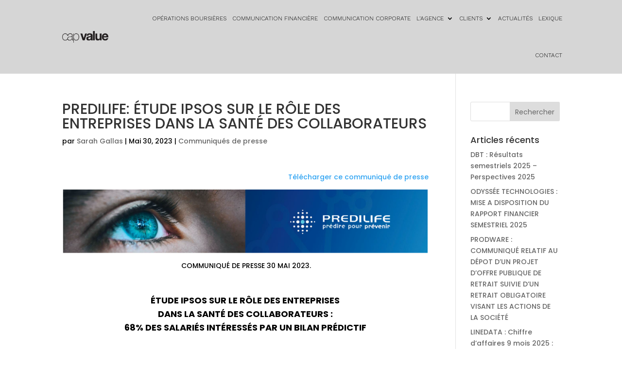

--- FILE ---
content_type: text/html; charset=UTF-8
request_url: https://capvalue.fr/30/05/2023/predilife-etude-ipsos-sur-le-role-des-entreprises-dans-la-sante-des-collaborateurs/
body_size: 14586
content:
<!DOCTYPE html>
<html  xmlns="http://www.w3.org/1999/xhtml" prefix="" lang="fr-FR">
<head><style>img.lazy{min-height:1px}</style><link href="https://capvalue.fr/wp-content/plugins/w3-total-cache/pub/js/lazyload.min.js" as="script">
	<meta charset="UTF-8" />
<meta http-equiv="X-UA-Compatible" content="IE=edge">
	<link rel="pingback" href="https://capvalue.fr/xmlrpc.php" />

	<script type="text/javascript">
		document.documentElement.className = 'js';
	</script>
	
	
<!-- BEGIN Metadata added by the Add-Meta-Tags WordPress plugin -->
<meta name="description" content="PREDILIFE: ÉTUDE IPSOS SUR LE RÔLE DES ENTREPRISES DANS LA SANTÉ DES COLLABORATEURS" />
<meta name="keywords" content="predilife, étude, ipsos, sur, le, rôle, des, entreprises, dans, la, santé, des, collaborateurs" />
<!-- END Metadata added by the Add-Meta-Tags WordPress plugin -->

<title>PREDILIFE: ÉTUDE IPSOS SUR LE RÔLE DES ENTREPRISES DANS LA SANTÉ DES COLLABORATEURS | CapValue</title>
<meta name='robots' content='max-image-preview:large' />
<script type="text/javascript">
			let jqueryParams=[],jQuery=function(r){return jqueryParams=[...jqueryParams,r],jQuery},$=function(r){return jqueryParams=[...jqueryParams,r],$};window.jQuery=jQuery,window.$=jQuery;let customHeadScripts=!1;jQuery.fn=jQuery.prototype={},$.fn=jQuery.prototype={},jQuery.noConflict=function(r){if(window.jQuery)return jQuery=window.jQuery,$=window.jQuery,customHeadScripts=!0,jQuery.noConflict},jQuery.ready=function(r){jqueryParams=[...jqueryParams,r]},$.ready=function(r){jqueryParams=[...jqueryParams,r]},jQuery.load=function(r){jqueryParams=[...jqueryParams,r]},$.load=function(r){jqueryParams=[...jqueryParams,r]},jQuery.fn.ready=function(r){jqueryParams=[...jqueryParams,r]},$.fn.ready=function(r){jqueryParams=[...jqueryParams,r]};</script><link rel='dns-prefetch' href='//fonts.googleapis.com' />
<link rel="alternate" type="application/rss+xml" title="CapValue &raquo; Flux" href="https://capvalue.fr/feed/" />
<link rel="alternate" type="application/rss+xml" title="CapValue &raquo; Flux des commentaires" href="https://capvalue.fr/comments/feed/" />
		<!-- This site uses the Google Analytics by ExactMetrics plugin v8.7.4 - Using Analytics tracking - https://www.exactmetrics.com/ -->
							<script src="//www.googletagmanager.com/gtag/js?id=G-J1W8BHYZKL"  data-cfasync="false" data-wpfc-render="false" type="text/javascript" async></script>
			<script data-cfasync="false" data-wpfc-render="false" type="text/javascript">
				var em_version = '8.7.4';
				var em_track_user = true;
				var em_no_track_reason = '';
								var ExactMetricsDefaultLocations = {"page_location":"https:\/\/capvalue.fr\/30\/05\/2023\/predilife-etude-ipsos-sur-le-role-des-entreprises-dans-la-sante-des-collaborateurs\/"};
								if ( typeof ExactMetricsPrivacyGuardFilter === 'function' ) {
					var ExactMetricsLocations = (typeof ExactMetricsExcludeQuery === 'object') ? ExactMetricsPrivacyGuardFilter( ExactMetricsExcludeQuery ) : ExactMetricsPrivacyGuardFilter( ExactMetricsDefaultLocations );
				} else {
					var ExactMetricsLocations = (typeof ExactMetricsExcludeQuery === 'object') ? ExactMetricsExcludeQuery : ExactMetricsDefaultLocations;
				}

								var disableStrs = [
										'ga-disable-G-J1W8BHYZKL',
									];

				/* Function to detect opted out users */
				function __gtagTrackerIsOptedOut() {
					for (var index = 0; index < disableStrs.length; index++) {
						if (document.cookie.indexOf(disableStrs[index] + '=true') > -1) {
							return true;
						}
					}

					return false;
				}

				/* Disable tracking if the opt-out cookie exists. */
				if (__gtagTrackerIsOptedOut()) {
					for (var index = 0; index < disableStrs.length; index++) {
						window[disableStrs[index]] = true;
					}
				}

				/* Opt-out function */
				function __gtagTrackerOptout() {
					for (var index = 0; index < disableStrs.length; index++) {
						document.cookie = disableStrs[index] + '=true; expires=Thu, 31 Dec 2099 23:59:59 UTC; path=/';
						window[disableStrs[index]] = true;
					}
				}

				if ('undefined' === typeof gaOptout) {
					function gaOptout() {
						__gtagTrackerOptout();
					}
				}
								window.dataLayer = window.dataLayer || [];

				window.ExactMetricsDualTracker = {
					helpers: {},
					trackers: {},
				};
				if (em_track_user) {
					function __gtagDataLayer() {
						dataLayer.push(arguments);
					}

					function __gtagTracker(type, name, parameters) {
						if (!parameters) {
							parameters = {};
						}

						if (parameters.send_to) {
							__gtagDataLayer.apply(null, arguments);
							return;
						}

						if (type === 'event') {
														parameters.send_to = exactmetrics_frontend.v4_id;
							var hookName = name;
							if (typeof parameters['event_category'] !== 'undefined') {
								hookName = parameters['event_category'] + ':' + name;
							}

							if (typeof ExactMetricsDualTracker.trackers[hookName] !== 'undefined') {
								ExactMetricsDualTracker.trackers[hookName](parameters);
							} else {
								__gtagDataLayer('event', name, parameters);
							}
							
						} else {
							__gtagDataLayer.apply(null, arguments);
						}
					}

					__gtagTracker('js', new Date());
					__gtagTracker('set', {
						'developer_id.dNDMyYj': true,
											});
					if ( ExactMetricsLocations.page_location ) {
						__gtagTracker('set', ExactMetricsLocations);
					}
										__gtagTracker('config', 'G-J1W8BHYZKL', {"forceSSL":"true"} );
										window.gtag = __gtagTracker;										(function () {
						/* https://developers.google.com/analytics/devguides/collection/analyticsjs/ */
						/* ga and __gaTracker compatibility shim. */
						var noopfn = function () {
							return null;
						};
						var newtracker = function () {
							return new Tracker();
						};
						var Tracker = function () {
							return null;
						};
						var p = Tracker.prototype;
						p.get = noopfn;
						p.set = noopfn;
						p.send = function () {
							var args = Array.prototype.slice.call(arguments);
							args.unshift('send');
							__gaTracker.apply(null, args);
						};
						var __gaTracker = function () {
							var len = arguments.length;
							if (len === 0) {
								return;
							}
							var f = arguments[len - 1];
							if (typeof f !== 'object' || f === null || typeof f.hitCallback !== 'function') {
								if ('send' === arguments[0]) {
									var hitConverted, hitObject = false, action;
									if ('event' === arguments[1]) {
										if ('undefined' !== typeof arguments[3]) {
											hitObject = {
												'eventAction': arguments[3],
												'eventCategory': arguments[2],
												'eventLabel': arguments[4],
												'value': arguments[5] ? arguments[5] : 1,
											}
										}
									}
									if ('pageview' === arguments[1]) {
										if ('undefined' !== typeof arguments[2]) {
											hitObject = {
												'eventAction': 'page_view',
												'page_path': arguments[2],
											}
										}
									}
									if (typeof arguments[2] === 'object') {
										hitObject = arguments[2];
									}
									if (typeof arguments[5] === 'object') {
										Object.assign(hitObject, arguments[5]);
									}
									if ('undefined' !== typeof arguments[1].hitType) {
										hitObject = arguments[1];
										if ('pageview' === hitObject.hitType) {
											hitObject.eventAction = 'page_view';
										}
									}
									if (hitObject) {
										action = 'timing' === arguments[1].hitType ? 'timing_complete' : hitObject.eventAction;
										hitConverted = mapArgs(hitObject);
										__gtagTracker('event', action, hitConverted);
									}
								}
								return;
							}

							function mapArgs(args) {
								var arg, hit = {};
								var gaMap = {
									'eventCategory': 'event_category',
									'eventAction': 'event_action',
									'eventLabel': 'event_label',
									'eventValue': 'event_value',
									'nonInteraction': 'non_interaction',
									'timingCategory': 'event_category',
									'timingVar': 'name',
									'timingValue': 'value',
									'timingLabel': 'event_label',
									'page': 'page_path',
									'location': 'page_location',
									'title': 'page_title',
									'referrer' : 'page_referrer',
								};
								for (arg in args) {
																		if (!(!args.hasOwnProperty(arg) || !gaMap.hasOwnProperty(arg))) {
										hit[gaMap[arg]] = args[arg];
									} else {
										hit[arg] = args[arg];
									}
								}
								return hit;
							}

							try {
								f.hitCallback();
							} catch (ex) {
							}
						};
						__gaTracker.create = newtracker;
						__gaTracker.getByName = newtracker;
						__gaTracker.getAll = function () {
							return [];
						};
						__gaTracker.remove = noopfn;
						__gaTracker.loaded = true;
						window['__gaTracker'] = __gaTracker;
					})();
									} else {
										console.log("");
					(function () {
						function __gtagTracker() {
							return null;
						}

						window['__gtagTracker'] = __gtagTracker;
						window['gtag'] = __gtagTracker;
					})();
									}
			</script>
			
							<!-- / Google Analytics by ExactMetrics -->
		<meta content="Divi CapValue v.3.17.2.1540911523" name="generator"/><link rel='stylesheet' id='wp-block-library-css' href='https://capvalue.fr/wp-includes/css/dist/block-library/style.min.css?ver=6.8.2' type='text/css' media='all' />
<style id='wp-block-library-theme-inline-css' type='text/css'>
.wp-block-audio :where(figcaption){color:#555;font-size:13px;text-align:center}.is-dark-theme .wp-block-audio :where(figcaption){color:#ffffffa6}.wp-block-audio{margin:0 0 1em}.wp-block-code{border:1px solid #ccc;border-radius:4px;font-family:Menlo,Consolas,monaco,monospace;padding:.8em 1em}.wp-block-embed :where(figcaption){color:#555;font-size:13px;text-align:center}.is-dark-theme .wp-block-embed :where(figcaption){color:#ffffffa6}.wp-block-embed{margin:0 0 1em}.blocks-gallery-caption{color:#555;font-size:13px;text-align:center}.is-dark-theme .blocks-gallery-caption{color:#ffffffa6}:root :where(.wp-block-image figcaption){color:#555;font-size:13px;text-align:center}.is-dark-theme :root :where(.wp-block-image figcaption){color:#ffffffa6}.wp-block-image{margin:0 0 1em}.wp-block-pullquote{border-bottom:4px solid;border-top:4px solid;color:currentColor;margin-bottom:1.75em}.wp-block-pullquote cite,.wp-block-pullquote footer,.wp-block-pullquote__citation{color:currentColor;font-size:.8125em;font-style:normal;text-transform:uppercase}.wp-block-quote{border-left:.25em solid;margin:0 0 1.75em;padding-left:1em}.wp-block-quote cite,.wp-block-quote footer{color:currentColor;font-size:.8125em;font-style:normal;position:relative}.wp-block-quote:where(.has-text-align-right){border-left:none;border-right:.25em solid;padding-left:0;padding-right:1em}.wp-block-quote:where(.has-text-align-center){border:none;padding-left:0}.wp-block-quote.is-large,.wp-block-quote.is-style-large,.wp-block-quote:where(.is-style-plain){border:none}.wp-block-search .wp-block-search__label{font-weight:700}.wp-block-search__button{border:1px solid #ccc;padding:.375em .625em}:where(.wp-block-group.has-background){padding:1.25em 2.375em}.wp-block-separator.has-css-opacity{opacity:.4}.wp-block-separator{border:none;border-bottom:2px solid;margin-left:auto;margin-right:auto}.wp-block-separator.has-alpha-channel-opacity{opacity:1}.wp-block-separator:not(.is-style-wide):not(.is-style-dots){width:100px}.wp-block-separator.has-background:not(.is-style-dots){border-bottom:none;height:1px}.wp-block-separator.has-background:not(.is-style-wide):not(.is-style-dots){height:2px}.wp-block-table{margin:0 0 1em}.wp-block-table td,.wp-block-table th{word-break:normal}.wp-block-table :where(figcaption){color:#555;font-size:13px;text-align:center}.is-dark-theme .wp-block-table :where(figcaption){color:#ffffffa6}.wp-block-video :where(figcaption){color:#555;font-size:13px;text-align:center}.is-dark-theme .wp-block-video :where(figcaption){color:#ffffffa6}.wp-block-video{margin:0 0 1em}:root :where(.wp-block-template-part.has-background){margin-bottom:0;margin-top:0;padding:1.25em 2.375em}
</style>
<style id='safe-svg-svg-icon-style-inline-css' type='text/css'>
.safe-svg-cover{text-align:center}.safe-svg-cover .safe-svg-inside{display:inline-block;max-width:100%}.safe-svg-cover svg{fill:currentColor;height:100%;max-height:100%;max-width:100%;width:100%}

</style>
<style id='global-styles-inline-css' type='text/css'>
:root{--wp--preset--aspect-ratio--square: 1;--wp--preset--aspect-ratio--4-3: 4/3;--wp--preset--aspect-ratio--3-4: 3/4;--wp--preset--aspect-ratio--3-2: 3/2;--wp--preset--aspect-ratio--2-3: 2/3;--wp--preset--aspect-ratio--16-9: 16/9;--wp--preset--aspect-ratio--9-16: 9/16;--wp--preset--color--black: #000000;--wp--preset--color--cyan-bluish-gray: #abb8c3;--wp--preset--color--white: #ffffff;--wp--preset--color--pale-pink: #f78da7;--wp--preset--color--vivid-red: #cf2e2e;--wp--preset--color--luminous-vivid-orange: #ff6900;--wp--preset--color--luminous-vivid-amber: #fcb900;--wp--preset--color--light-green-cyan: #7bdcb5;--wp--preset--color--vivid-green-cyan: #00d084;--wp--preset--color--pale-cyan-blue: #8ed1fc;--wp--preset--color--vivid-cyan-blue: #0693e3;--wp--preset--color--vivid-purple: #9b51e0;--wp--preset--gradient--vivid-cyan-blue-to-vivid-purple: linear-gradient(135deg,rgba(6,147,227,1) 0%,rgb(155,81,224) 100%);--wp--preset--gradient--light-green-cyan-to-vivid-green-cyan: linear-gradient(135deg,rgb(122,220,180) 0%,rgb(0,208,130) 100%);--wp--preset--gradient--luminous-vivid-amber-to-luminous-vivid-orange: linear-gradient(135deg,rgba(252,185,0,1) 0%,rgba(255,105,0,1) 100%);--wp--preset--gradient--luminous-vivid-orange-to-vivid-red: linear-gradient(135deg,rgba(255,105,0,1) 0%,rgb(207,46,46) 100%);--wp--preset--gradient--very-light-gray-to-cyan-bluish-gray: linear-gradient(135deg,rgb(238,238,238) 0%,rgb(169,184,195) 100%);--wp--preset--gradient--cool-to-warm-spectrum: linear-gradient(135deg,rgb(74,234,220) 0%,rgb(151,120,209) 20%,rgb(207,42,186) 40%,rgb(238,44,130) 60%,rgb(251,105,98) 80%,rgb(254,248,76) 100%);--wp--preset--gradient--blush-light-purple: linear-gradient(135deg,rgb(255,206,236) 0%,rgb(152,150,240) 100%);--wp--preset--gradient--blush-bordeaux: linear-gradient(135deg,rgb(254,205,165) 0%,rgb(254,45,45) 50%,rgb(107,0,62) 100%);--wp--preset--gradient--luminous-dusk: linear-gradient(135deg,rgb(255,203,112) 0%,rgb(199,81,192) 50%,rgb(65,88,208) 100%);--wp--preset--gradient--pale-ocean: linear-gradient(135deg,rgb(255,245,203) 0%,rgb(182,227,212) 50%,rgb(51,167,181) 100%);--wp--preset--gradient--electric-grass: linear-gradient(135deg,rgb(202,248,128) 0%,rgb(113,206,126) 100%);--wp--preset--gradient--midnight: linear-gradient(135deg,rgb(2,3,129) 0%,rgb(40,116,252) 100%);--wp--preset--font-size--small: 13px;--wp--preset--font-size--medium: 20px;--wp--preset--font-size--large: 36px;--wp--preset--font-size--x-large: 42px;--wp--preset--spacing--20: 0.44rem;--wp--preset--spacing--30: 0.67rem;--wp--preset--spacing--40: 1rem;--wp--preset--spacing--50: 1.5rem;--wp--preset--spacing--60: 2.25rem;--wp--preset--spacing--70: 3.38rem;--wp--preset--spacing--80: 5.06rem;--wp--preset--shadow--natural: 6px 6px 9px rgba(0, 0, 0, 0.2);--wp--preset--shadow--deep: 12px 12px 50px rgba(0, 0, 0, 0.4);--wp--preset--shadow--sharp: 6px 6px 0px rgba(0, 0, 0, 0.2);--wp--preset--shadow--outlined: 6px 6px 0px -3px rgba(255, 255, 255, 1), 6px 6px rgba(0, 0, 0, 1);--wp--preset--shadow--crisp: 6px 6px 0px rgba(0, 0, 0, 1);}:root { --wp--style--global--content-size: 823px;--wp--style--global--wide-size: 1080px; }:where(body) { margin: 0; }.wp-site-blocks > .alignleft { float: left; margin-right: 2em; }.wp-site-blocks > .alignright { float: right; margin-left: 2em; }.wp-site-blocks > .aligncenter { justify-content: center; margin-left: auto; margin-right: auto; }:where(.is-layout-flex){gap: 0.5em;}:where(.is-layout-grid){gap: 0.5em;}.is-layout-flow > .alignleft{float: left;margin-inline-start: 0;margin-inline-end: 2em;}.is-layout-flow > .alignright{float: right;margin-inline-start: 2em;margin-inline-end: 0;}.is-layout-flow > .aligncenter{margin-left: auto !important;margin-right: auto !important;}.is-layout-constrained > .alignleft{float: left;margin-inline-start: 0;margin-inline-end: 2em;}.is-layout-constrained > .alignright{float: right;margin-inline-start: 2em;margin-inline-end: 0;}.is-layout-constrained > .aligncenter{margin-left: auto !important;margin-right: auto !important;}.is-layout-constrained > :where(:not(.alignleft):not(.alignright):not(.alignfull)){max-width: var(--wp--style--global--content-size);margin-left: auto !important;margin-right: auto !important;}.is-layout-constrained > .alignwide{max-width: var(--wp--style--global--wide-size);}body .is-layout-flex{display: flex;}.is-layout-flex{flex-wrap: wrap;align-items: center;}.is-layout-flex > :is(*, div){margin: 0;}body .is-layout-grid{display: grid;}.is-layout-grid > :is(*, div){margin: 0;}body{padding-top: 0px;padding-right: 0px;padding-bottom: 0px;padding-left: 0px;}:root :where(.wp-element-button, .wp-block-button__link){background-color: #32373c;border-width: 0;color: #fff;font-family: inherit;font-size: inherit;line-height: inherit;padding: calc(0.667em + 2px) calc(1.333em + 2px);text-decoration: none;}.has-black-color{color: var(--wp--preset--color--black) !important;}.has-cyan-bluish-gray-color{color: var(--wp--preset--color--cyan-bluish-gray) !important;}.has-white-color{color: var(--wp--preset--color--white) !important;}.has-pale-pink-color{color: var(--wp--preset--color--pale-pink) !important;}.has-vivid-red-color{color: var(--wp--preset--color--vivid-red) !important;}.has-luminous-vivid-orange-color{color: var(--wp--preset--color--luminous-vivid-orange) !important;}.has-luminous-vivid-amber-color{color: var(--wp--preset--color--luminous-vivid-amber) !important;}.has-light-green-cyan-color{color: var(--wp--preset--color--light-green-cyan) !important;}.has-vivid-green-cyan-color{color: var(--wp--preset--color--vivid-green-cyan) !important;}.has-pale-cyan-blue-color{color: var(--wp--preset--color--pale-cyan-blue) !important;}.has-vivid-cyan-blue-color{color: var(--wp--preset--color--vivid-cyan-blue) !important;}.has-vivid-purple-color{color: var(--wp--preset--color--vivid-purple) !important;}.has-black-background-color{background-color: var(--wp--preset--color--black) !important;}.has-cyan-bluish-gray-background-color{background-color: var(--wp--preset--color--cyan-bluish-gray) !important;}.has-white-background-color{background-color: var(--wp--preset--color--white) !important;}.has-pale-pink-background-color{background-color: var(--wp--preset--color--pale-pink) !important;}.has-vivid-red-background-color{background-color: var(--wp--preset--color--vivid-red) !important;}.has-luminous-vivid-orange-background-color{background-color: var(--wp--preset--color--luminous-vivid-orange) !important;}.has-luminous-vivid-amber-background-color{background-color: var(--wp--preset--color--luminous-vivid-amber) !important;}.has-light-green-cyan-background-color{background-color: var(--wp--preset--color--light-green-cyan) !important;}.has-vivid-green-cyan-background-color{background-color: var(--wp--preset--color--vivid-green-cyan) !important;}.has-pale-cyan-blue-background-color{background-color: var(--wp--preset--color--pale-cyan-blue) !important;}.has-vivid-cyan-blue-background-color{background-color: var(--wp--preset--color--vivid-cyan-blue) !important;}.has-vivid-purple-background-color{background-color: var(--wp--preset--color--vivid-purple) !important;}.has-black-border-color{border-color: var(--wp--preset--color--black) !important;}.has-cyan-bluish-gray-border-color{border-color: var(--wp--preset--color--cyan-bluish-gray) !important;}.has-white-border-color{border-color: var(--wp--preset--color--white) !important;}.has-pale-pink-border-color{border-color: var(--wp--preset--color--pale-pink) !important;}.has-vivid-red-border-color{border-color: var(--wp--preset--color--vivid-red) !important;}.has-luminous-vivid-orange-border-color{border-color: var(--wp--preset--color--luminous-vivid-orange) !important;}.has-luminous-vivid-amber-border-color{border-color: var(--wp--preset--color--luminous-vivid-amber) !important;}.has-light-green-cyan-border-color{border-color: var(--wp--preset--color--light-green-cyan) !important;}.has-vivid-green-cyan-border-color{border-color: var(--wp--preset--color--vivid-green-cyan) !important;}.has-pale-cyan-blue-border-color{border-color: var(--wp--preset--color--pale-cyan-blue) !important;}.has-vivid-cyan-blue-border-color{border-color: var(--wp--preset--color--vivid-cyan-blue) !important;}.has-vivid-purple-border-color{border-color: var(--wp--preset--color--vivid-purple) !important;}.has-vivid-cyan-blue-to-vivid-purple-gradient-background{background: var(--wp--preset--gradient--vivid-cyan-blue-to-vivid-purple) !important;}.has-light-green-cyan-to-vivid-green-cyan-gradient-background{background: var(--wp--preset--gradient--light-green-cyan-to-vivid-green-cyan) !important;}.has-luminous-vivid-amber-to-luminous-vivid-orange-gradient-background{background: var(--wp--preset--gradient--luminous-vivid-amber-to-luminous-vivid-orange) !important;}.has-luminous-vivid-orange-to-vivid-red-gradient-background{background: var(--wp--preset--gradient--luminous-vivid-orange-to-vivid-red) !important;}.has-very-light-gray-to-cyan-bluish-gray-gradient-background{background: var(--wp--preset--gradient--very-light-gray-to-cyan-bluish-gray) !important;}.has-cool-to-warm-spectrum-gradient-background{background: var(--wp--preset--gradient--cool-to-warm-spectrum) !important;}.has-blush-light-purple-gradient-background{background: var(--wp--preset--gradient--blush-light-purple) !important;}.has-blush-bordeaux-gradient-background{background: var(--wp--preset--gradient--blush-bordeaux) !important;}.has-luminous-dusk-gradient-background{background: var(--wp--preset--gradient--luminous-dusk) !important;}.has-pale-ocean-gradient-background{background: var(--wp--preset--gradient--pale-ocean) !important;}.has-electric-grass-gradient-background{background: var(--wp--preset--gradient--electric-grass) !important;}.has-midnight-gradient-background{background: var(--wp--preset--gradient--midnight) !important;}.has-small-font-size{font-size: var(--wp--preset--font-size--small) !important;}.has-medium-font-size{font-size: var(--wp--preset--font-size--medium) !important;}.has-large-font-size{font-size: var(--wp--preset--font-size--large) !important;}.has-x-large-font-size{font-size: var(--wp--preset--font-size--x-large) !important;}
:where(.wp-block-post-template.is-layout-flex){gap: 1.25em;}:where(.wp-block-post-template.is-layout-grid){gap: 1.25em;}
:where(.wp-block-columns.is-layout-flex){gap: 2em;}:where(.wp-block-columns.is-layout-grid){gap: 2em;}
:root :where(.wp-block-pullquote){font-size: 1.5em;line-height: 1.6;}
</style>
<link rel='stylesheet' id='custom-article-cards-css' href='https://capvalue.fr/wp-content/plugins/divi-100-article-card/assets/css/style.css?ver=20160602' type='text/css' media='all' />
<style id='custom-article-cards-inline-css' type='text/css'>
.divi-100-article-card .et_pb_blog_grid .article-card__category,
				.divi-100-article-card .et_pb_blog_grid .article-card__date { background-color: #dd3333; }
				.divi-100-article-card .et_pb_blog_grid .article-card__sub-title { color: #dd3333; }
</style>
<link rel='stylesheet' id='et-builder-googlefonts-cached-css' href='https://fonts.googleapis.com/css?family=Poppins:100,100italic,200,200italic,300,300italic,regular,italic,500,500italic,600,600italic,700,700italic,800,800italic,900,900italic|Work+Sans:100,200,300,regular,500,600,700,800,900,100italic,200italic,300italic,italic,500italic,600italic,700italic,800italic,900italic&#038;subset=latin,latin-ext&#038;display=swap' type='text/css' media='all' />
<link rel='stylesheet' id='divi-style-parent-css' href='https://capvalue.fr/wp-content/themes/Divi/style-static.min.css?ver=4.27.4' type='text/css' media='all' />
<link rel='stylesheet' id='divi-style-pum-css' href='https://capvalue.fr/wp-content/themes/Divi-child/style.css?ver=3.17.2.1540911523' type='text/css' media='all' />
<script type="text/javascript" src="https://capvalue.fr/wp-content/plugins/google-analytics-dashboard-for-wp/assets/js/frontend-gtag.min.js?ver=8.7.4" id="exactmetrics-frontend-script-js" async="async" data-wp-strategy="async"></script>
<script data-cfasync="false" data-wpfc-render="false" type="text/javascript" id='exactmetrics-frontend-script-js-extra'>/* <![CDATA[ */
var exactmetrics_frontend = {"js_events_tracking":"true","download_extensions":"zip,mp3,mpeg,pdf,docx,pptx,xlsx,rar","inbound_paths":"[{\"path\":\"\\\/go\\\/\",\"label\":\"affiliate\"},{\"path\":\"\\\/recommend\\\/\",\"label\":\"affiliate\"}]","home_url":"https:\/\/capvalue.fr","hash_tracking":"false","v4_id":"G-J1W8BHYZKL"};/* ]]> */
</script>
<script type="text/javascript" src="https://capvalue.fr/wp-includes/js/jquery/jquery.min.js?ver=3.7.1" id="jquery-core-js"></script>
<script type="text/javascript" src="https://capvalue.fr/wp-includes/js/jquery/jquery-migrate.min.js?ver=3.4.1" id="jquery-migrate-js"></script>
<script type="text/javascript" id="jquery-js-after">
/* <![CDATA[ */
jqueryParams.length&&$.each(jqueryParams,function(e,r){if("function"==typeof r){var n=String(r);n.replace("$","jQuery");var a=new Function("return "+n)();$(document).ready(a)}});
/* ]]> */
</script>
<link rel="https://api.w.org/" href="https://capvalue.fr/wp-json/" /><link rel="alternate" title="JSON" type="application/json" href="https://capvalue.fr/wp-json/wp/v2/posts/7661" /><link rel="EditURI" type="application/rsd+xml" title="RSD" href="https://capvalue.fr/xmlrpc.php?rsd" />
<meta name="generator" content="WordPress 6.8.2" />
<link rel="canonical" href="https://capvalue.fr/30/05/2023/predilife-etude-ipsos-sur-le-role-des-entreprises-dans-la-sante-des-collaborateurs/" />
<link rel='shortlink' href='https://capvalue.fr/?p=7661' />
<link rel="alternate" title="oEmbed (JSON)" type="application/json+oembed" href="https://capvalue.fr/wp-json/oembed/1.0/embed?url=https%3A%2F%2Fcapvalue.fr%2F30%2F05%2F2023%2Fpredilife-etude-ipsos-sur-le-role-des-entreprises-dans-la-sante-des-collaborateurs%2F" />
<link rel="alternate" title="oEmbed (XML)" type="text/xml+oembed" href="https://capvalue.fr/wp-json/oembed/1.0/embed?url=https%3A%2F%2Fcapvalue.fr%2F30%2F05%2F2023%2Fpredilife-etude-ipsos-sur-le-role-des-entreprises-dans-la-sante-des-collaborateurs%2F&#038;format=xml" />
<meta name="viewport" content="width=device-width, initial-scale=1.0, maximum-scale=1.0, user-scalable=0" /><meta name="google-site-verification" content="0XsPVftv9cMEOj6laa4MeRrg8xC1k7yqHMKZ6rur0nc">
<script>
(function($) {
    $(document).ready(function() {
        $(window).resize(function() {
            $('.et_blog_grid_equal_height').each(function() {
                equalise_articles($(this));
            });
        });

        $('.et_blog_grid_equal_height').each(function() {
            var blog = $(this);

            equalise_articles($(this));

            var observer = new MutationObserver(function(mutations) {
                equalise_articles(blog);
            });
            
            var config = {
                subtree: true,
                childList: true 
            };

            observer.observe(blog[0], config);
        });

        function equalise_articles(blog) {
            var articles = blog.find('article');
            var heights = [];
            
            articles.each(function() {
                var height = 0;
                height += $(this).find('.et_pb_image_container').outerHeight(true);
                height += $(this).find('.entry-title').outerHeight(true);
                height += $(this).find('.post-meta').outerHeight(true); 
                height += $(this).find('.post-content').outerHeight(true);    

                heights.push(height);
            });

            var max_height = Math.max.apply(Math,heights); 

            articles.each(function() {
                $(this).height(max_height);
            });
        }

        $(document).ajaxComplete(function() {
            $('.et_blog_grid_equal_height').imagesLoaded().then(function() {
                $('.et_blog_grid_equal_height').each(function(){
                    equalise_articles($(this));
                });
            });
        });

        $.fn.imagesLoaded = function() {
            var $imgs = this.find('img[src!=""]');
            var dfds = [];

            if (!$imgs.length) {
                return $.Deferred().resolve().promise();
            }            

            $imgs.each(function(){
                var dfd = $.Deferred();
                dfds.push(dfd);
                var img = new Image();

                img.onload = function() {
                    dfd.resolve();
                };

                img.onerror = function() {
                    dfd.resolve(); 
                };

                img.src = this.src;
            });

            return $.when.apply($, dfds);
        }
    });
})(jQuery);
</script>
<script>
(function($) {
    $(window).on('load resize', function() {
        $('.et_fullscreen_slider').each(function() {
            et_fullscreen_slider($(this));
        });
    });
    function et_fullscreen_slider(et_slider) {
        var et_viewport_height = $(window).height(),
            et_slider_height = $(et_slider).find('.et_pb_slider_container_inner').innerHeight(),
            $admin_bar = $('#wpadminbar'),
            $main_header = $('#main-header'),
            $top_header = $('#top-header');
        $(et_slider).height('auto');
        if ($admin_bar.length) {
            var et_viewport_height = et_viewport_height - $admin_bar.height();
        }
        if ($top_header.length) {
            var et_viewport_height = et_viewport_height - $top_header.height();
        }
        if (!$('.et_transparent_nav').length && !$('.et_vertical_nav').length) {
            var et_viewport_height = et_viewport_height - $main_header.height();
        }
        if (et_viewport_height > et_slider_height) {
            $(et_slider).height(et_viewport_height);
        }
    }
})(jQuery);
</script>
<script>
jQuery(document).ready(function() {
    if (jQuery('.lwp-video-autoplay .et_pb_video_box').length !== 0) {
        jQuery('.lwp-video-autoplay .et_pb_video_box').find('video').prop('muted', true);
        jQuery(".lwp-video-autoplay .et_pb_video_box").find('video').attr('loop', 'loop');
        jQuery(".lwp-video-autoplay .et_pb_video_box").find('video').attr('playsInline', '');
 
        jQuery(".lwp-video-autoplay .et_pb_video_box").each(function() {
            jQuery(this).find('video').get(0).play();
        });
        jQuery('.lwp-video-autoplay .et_pb_video_box').find('video').removeAttr('controls');
    }
});
</script>
<link rel="stylesheet" type="text/css" href="//cdn.jsdelivr.net/npm/slick-carousel@1.8.1/slick/slick.css">
<script type="text/javascript" src="//cdn.jsdelivr.net/npm/slick-carousel@1.8.1/slick/slick.min.js"></script><link rel="icon" href="https://capvalue.fr/wp-content/uploads/2018/12/cropped-cap-32x32.png" sizes="32x32" />
<link rel="icon" href="https://capvalue.fr/wp-content/uploads/2018/12/cropped-cap-192x192.png" sizes="192x192" />
<link rel="apple-touch-icon" href="https://capvalue.fr/wp-content/uploads/2018/12/cropped-cap-180x180.png" />
<meta name="msapplication-TileImage" content="https://capvalue.fr/wp-content/uploads/2018/12/cropped-cap-270x270.png" />
<link rel="stylesheet" id="et-divi-customizer-global-cached-inline-styles" href="https://capvalue.fr/wp-content/et-cache/global/et-divi-customizer-global.min.css?ver=1756980588" /></head>
<body class="wp-singular post-template-default single single-post postid-7661 single-format-standard wp-theme-Divi wp-child-theme-Divi-child et-tb-has-template et-tb-has-header et_pb_button_helper_class et_pb_footer_columns4 et_cover_background et_pb_gutter et_pb_gutters3 et_smooth_scroll et_right_sidebar et_divi_theme et-db">
	<div id="page-container">
<div id="et-boc" class="et-boc">
			
		<header class="et-l et-l--header">
			<div class="et_builder_inner_content et_pb_gutters3"><div class="et_pb_with_border et_pb_section et_pb_section_0_tb_header et_pb_sticky_module et_pb_with_background et_pb_fullwidth_section et_section_regular et_pb_section--with-menu" >
				
				
				
				
				
				
				<div id="newmenu" class="et_pb_with_border et_pb_module et_pb_fullwidth_menu et_pb_fullwidth_menu_0_tb_header et_pb_bg_layout_dark  et_pb_text_align_right et_dropdown_animation_fade et_pb_fullwidth_menu--with-logo et_pb_fullwidth_menu--style-left_aligned">
					
					
					
					
					<div class="et_pb_row clearfix">
						<div class="et_pb_menu__logo-wrap">
			  <div class="et_pb_menu__logo">
				<a href="https://capvalue.fr" ><img decoding="async" width="300" height="74" src="data:image/svg+xml,%3Csvg%20xmlns='http://www.w3.org/2000/svg'%20viewBox='0%200%20300%2074'%3E%3C/svg%3E" data-src="https://capvalue.fr/wp-content/uploads/2018/10/logo.png" alt="" class="wp-image-937 lazy" /></a>
			  </div>
			</div>
						<div class="et_pb_menu__wrap">
							<div class="et_pb_menu__menu">
								<nav class="et-menu-nav fullwidth-menu-nav"><ul id="menu-new-menu" class="et-menu fullwidth-menu nav"><li class="et_pb_menu_page_id-11845 menu-item menu-item-type-post_type menu-item-object-page menu-item-11887"><a href="https://capvalue.fr/operations-boursieres/">Opérations boursières</a></li>
<li class="et_pb_menu_page_id-9118 menu-item menu-item-type-post_type menu-item-object-page menu-item-9603"><a href="https://capvalue.fr/communication-financiere/">Communication Financière</a></li>
<li class="et_pb_menu_page_id-9103 menu-item menu-item-type-post_type menu-item-object-page menu-item-9599"><a href="https://capvalue.fr/communication-corporate/">Communication Corporate</a></li>
<li class="et_pb_menu_page_id-8504 menu-item menu-item-type-custom menu-item-object-custom menu-item-has-children menu-item-8504"><a href="#">L&rsquo;Agence</a>
<ul class="sub-menu">
	<li class="et_pb_menu_page_id-8260 menu-item menu-item-type-post_type menu-item-object-page menu-item-9609"><a href="https://capvalue.fr/lagence-lequipe/">L’équipe</a></li>
	<li class="et_pb_menu_page_id-8520 menu-item menu-item-type-post_type menu-item-object-page menu-item-9610"><a href="https://capvalue.fr/lagence-nos-engagements/">Nos engagements</a></li>
</ul>
</li>
<li class="et_pb_menu_page_id-4699 menu-item menu-item-type-custom menu-item-object-custom menu-item-has-children menu-item-4699"><a href="#">Clients</a>
<ul class="sub-menu">
	<li class="et_pb_menu_page_id-9979 menu-item menu-item-type-post_type menu-item-object-page menu-item-9986"><a href="https://capvalue.fr/clients-references/">Références</a></li>
	<li class="et_pb_menu_page_id-9938 menu-item menu-item-type-post_type menu-item-object-page menu-item-9987"><a href="https://capvalue.fr/clients-operations/">Opérations</a></li>
	<li class="et_pb_menu_page_id-8280 menu-item menu-item-type-post_type menu-item-object-page menu-item-9946"><a href="https://capvalue.fr/clients-temoignages-clients/">Témoignages</a></li>
</ul>
</li>
<li class="et_pb_menu_page_id-9138 menu-item menu-item-type-post_type menu-item-object-page menu-item-9606"><a href="https://capvalue.fr/actualites/">Actualités</a></li>
<li class="et_pb_menu_page_id-8053 menu-item menu-item-type-post_type menu-item-object-page menu-item-9652"><a href="https://capvalue.fr/lexique/">Lexique</a></li>
<li class="et_pb_menu_page_id-5756 menu-item menu-item-type-post_type menu-item-object-page menu-item-5759"><a href="https://capvalue.fr/contacts/">Contact</a></li>
</ul></nav>
							</div>
							
							
							<div class="et_mobile_nav_menu">
				<div class="mobile_nav closed">
					<span class="mobile_menu_bar"></span>
				</div>
			</div>
						</div>
						
					</div>
				</div>
				
				
			</div>		</div>
	</header>
	<div id="et-main-area">
	
<div id="main-content">
		<div class="container">
		<div id="content-area" class="clearfix">
			<div id="left-area">
											<article id="post-7661" class="et_pb_post post-7661 post type-post status-publish format-standard hentry category-communiques">
											<div class="et_post_meta_wrapper">
							<h1 class="entry-title">PREDILIFE: ÉTUDE IPSOS SUR LE RÔLE DES ENTREPRISES DANS LA SANTÉ DES COLLABORATEURS</h1>

						<p class="post-meta"> par <span class="author vcard"><a href="https://capvalue.fr/author/lecs/" title="Articles de Sarah Gallas" rel="author">Sarah Gallas</a></span> | <span class="published">Mai 30, 2023</span> | <a href="https://capvalue.fr/category/communiques/" rel="category tag">Communiqués de presse</a></p>
												</div>
				
					<div class="entry-content">
					<p style="text-align: right;"><a href="https://capvalue.fr/wp-content/uploads/2023/05/CP-IPSOS-DEF.pdf">Télécharger ce communiqué de presse</a></p>
<p><img fetchpriority="high" decoding="async" class="wp-image-7521 aligncenter lazy" src="data:image/svg+xml,%3Csvg%20xmlns='http://www.w3.org/2000/svg'%20viewBox='0%200%20751%20132'%3E%3C/svg%3E" data-src="https://capvalue.fr/wp-content/uploads/2023/04/Capture-decran-2023-04-13-143440-1024x180.png" alt="" width="751" height="132" /></p>
<p style="text-align: center;"> COMMUNIQUÉ DE PRESSE 30 MAI 2023.</p>
<p><strong> </strong></p>
<h4 style="text-align: center;"><strong>ÉTUDE IPSOS SUR LE RÔLE DES ENTREPRISES </strong></h4>
<h4 style="text-align: center;"><strong>DANS LA SANTÉ DES COLLABORATEURS :</strong></h4>
<h4 style="text-align: center;"><strong>68% DES SALARIÉS INTÉRESSÉS PAR UN BILAN PRÉDICTIF</strong></h4>
<p><strong> </strong></p>
<p><strong> </strong></p>
<p style="text-align: justify;"><strong>Villejuif, France, le 30 mai 2023 à 18H00 CET – PREDILIFE</strong> (Euronext Growth : ALPRE FR0010169920), spécialiste des méthodes d’intelligence artificielle permettant de prédire les risques de pathologies pour une médecine personnalisée a mené une étude portant sur la prévention de la santé des collaborateurs en entreprises, en collaboration avec l’institut de sondage IPSOS. 1 000 salariés d&rsquo;entreprises privées ou semi-publiques ont répondu à un questionnaire auto-administré en ligne du 24 au 29 mars et 181 décideurs exerçant dans des sociétés privées d’au moins 100 salariés ont répondu à l’enquête téléphonique du 27 mars au 27 avril 2023.</p>
<p style="text-align: justify;">Les trois grands enseignements de cette étude :</p>
<ol>
<li style="list-style-type: none;">
<ol style="text-align: justify;">
<li><strong>Salariés et décideurs établissent un lien direct entre le bien-être et la santé des collaborateurs et la performance en entreprise</strong> : les salariés attribuent en effet une note moyenne de 7,6/10 et 7,5/10 côté décideurs. Alors que 24% des sociétés interrogées disposent d’un budget santé dédié, 95% des salariés considèrent que ce budget est nécessaire dans le cadre des actions menées par l&rsquo;entreprise.</li>
</ol>
</li>
</ol>
<ol>
<li style="list-style-type: none;">
<ol style="text-align: justify;" start="2">
<li><strong>8 salariés sur 10 sont sensibles à la considération de la santé des employés par l’entreprise au moment de choisir la société dans laquelle ils souhaitent travailler.</strong></li>
</ol>
</li>
</ol>
<ol>
<li style="list-style-type: none;">
<ol style="text-align: justify;" start="3">
<li><strong>L’entrée de la médecine prédictive en entreprise est très bien accueillie par les salariés : </strong>en effet, 68% des salariés se disent intéressés pour réaliser un bilan prédictif dans le cas où leur entreprise leur proposerait ce dispositif.</li>
</ol>
</li>
</ol>
<p style="text-align: justify;"> » <em>Les résultats de cette étude sont très prometteurs pour la suite. Le contexte post Covid et la nécessité actuelle d’améliorer la marque employeur confirment le rôle fondamental de l&rsquo;entreprise dans la prévention de la santé des collaborateurs. Notre offre de bilans prédictifs portant sur les principaux cancers et maladies cardiovasculaires apparaît comme une opportunité d’accroître le lien entre l’entreprise et ses ressources humaines ce qui est bénéfique à la fois pour la performance de l’entreprise et du point de vue des critères ESG  » </em>déclare Stéphane Ragusa, Président-Directeur général de PREDILIFE.</p>
<h1 style="text-align: justify;"></h1>
<p style="text-align: justify;">A propos de PREDILIFE</p>
<p style="text-align: justify;">PREDILIFE est une société pionnière dans la conception et le développement de tests de prédiction destinés à prévenir les principales maladies. Elle utilise des méthodes d’intelligence artificielle appliquées à des données médicales cliniques et génétiques dans un cadre juridique sécurisé. La prédiction de ces risques individuels permet de proposer un protocole de suivi personnalisé et une identification plus précoce des pathologies.</p>
<p>Pour en savoir plus : <a href="http://www.predilife.com">www.predilife.com</a></p>
<p>&nbsp;</p>
<p>&nbsp;</p>
<table>
<tbody>
<tr>
<td width="340"><strong>Contacts</strong></p>
<p>Relations Investisseurs PREDILIFE</p>
<p><strong>Stéphane Ragusa</strong></p>
<p>Président Directeur Général</p>
<p><strong><a href="mailto:investisseurs@predilife.com">investisseurs@predilife.com</a></strong></p>
<p>&nbsp;</td>
<td width="340">&nbsp;</p>
<p>Relations Presse CAPVALUE</p>
<p>01 80 81 50 00</p>
<p><strong><a href="mailto:info@capvalue.fr">info@capvalue.fr</a></strong></td>
</tr>
</tbody>
</table>
					</div>
					<div class="et_post_meta_wrapper">
					<script>
	jQuery('.slider').slick({
  vertical: true,
  autoplay: true,
  autoplaySpeed: 3000,
  speed: 300
});
</script>

<link rel="stylesheet" type="text/css" href="//cdn.jsdelivr.net/npm/slick-carousel@1.8.1/slick/slick.css">
<script type="text/javascript" src="//cdn.jsdelivr.net/npm/slick-carousel@1.8.1/slick/slick.min.js"></script>
					</div>
				</article>

						</div>

				<div id="sidebar">
		<div id="search-2" class="et_pb_widget widget_search"><form role="search" method="get" id="searchform" class="searchform" action="https://capvalue.fr/">
				<div>
					<label class="screen-reader-text" for="s">Rechercher :</label>
					<input type="text" value="" name="s" id="s" />
					<input type="submit" id="searchsubmit" value="Rechercher" />
				</div>
			</form></div>
		<div id="recent-posts-2" class="et_pb_widget widget_recent_entries">
		<h4 class="widgettitle">Articles récents</h4>
		<ul>
											<li>
					<a href="https://capvalue.fr/31/10/2025/dbt-resultats-semestriels-2025-perspectives-2025/">DBT : Résultats semestriels 2025 &#8211; Perspectives 2025</a>
									</li>
											<li>
					<a href="https://capvalue.fr/28/10/2025/odyssee-technologies-mise-a-disposition-du-rapport-financier-semestriel-2025/">ODYSSÉE TECHNOLOGIES : MISE A DISPOSITION DU RAPPORT FINANCIER SEMESTRIEL 2025</a>
									</li>
											<li>
					<a href="https://capvalue.fr/24/10/2025/prodware-communique-relatif-au-depot-dun-projet-doffre-publique-de-retrait-suivie-dun-retrait-obligatoire-visant-les-actions-de-la-societe/">PRODWARE : COMMUNIQUÉ RELATIF AU DÉPOT D’UN PROJET D’OFFRE PUBLIQUE DE RETRAIT SUIVIE D’UN RETRAIT OBLIGATOIRE VISANT LES ACTIONS DE LA SOCIÉTÉ</a>
									</li>
											<li>
					<a href="https://capvalue.fr/23/10/2025/linedata-chiffre-daffaires-9-mois-2025-1220-me/">LINEDATA : Chiffre d’affaires 9 mois 2025 : 122,0 M€</a>
									</li>
											<li>
					<a href="https://capvalue.fr/23/10/2025/prodware-phast-invest-annonce-son-intention-de-deposer-une-offre-publique-de-retrait-suivie-dun-retrait-obligatoire-visant-les-actions-prodware-au-prix-de-28-e-par-action/">PRODWARE : Phast Invest annonce son intention de déposer une offre publique de retrait, suivie d’un retrait obligatoire, visant les actions Prodware, au prix de 28 € par action</a>
									</li>
					</ul>

		</div><div id="archives-2" class="et_pb_widget widget_archive"><h4 class="widgettitle">Archives</h4>
			<ul>
					<li><a href='https://capvalue.fr/10/2025/'>octobre 2025</a></li>
	<li><a href='https://capvalue.fr/09/2025/'>septembre 2025</a></li>
	<li><a href='https://capvalue.fr/07/2025/'>juillet 2025</a></li>
	<li><a href='https://capvalue.fr/06/2025/'>juin 2025</a></li>
	<li><a href='https://capvalue.fr/05/2025/'>mai 2025</a></li>
	<li><a href='https://capvalue.fr/04/2025/'>avril 2025</a></li>
	<li><a href='https://capvalue.fr/03/2025/'>mars 2025</a></li>
	<li><a href='https://capvalue.fr/02/2025/'>février 2025</a></li>
	<li><a href='https://capvalue.fr/01/2025/'>janvier 2025</a></li>
	<li><a href='https://capvalue.fr/12/2024/'>décembre 2024</a></li>
	<li><a href='https://capvalue.fr/11/2024/'>novembre 2024</a></li>
	<li><a href='https://capvalue.fr/10/2024/'>octobre 2024</a></li>
	<li><a href='https://capvalue.fr/09/2024/'>septembre 2024</a></li>
	<li><a href='https://capvalue.fr/08/2024/'>août 2024</a></li>
	<li><a href='https://capvalue.fr/07/2024/'>juillet 2024</a></li>
	<li><a href='https://capvalue.fr/03/2024/'>mars 2024</a></li>
	<li><a href='https://capvalue.fr/02/2024/'>février 2024</a></li>
	<li><a href='https://capvalue.fr/01/2024/'>janvier 2024</a></li>
	<li><a href='https://capvalue.fr/12/2023/'>décembre 2023</a></li>
	<li><a href='https://capvalue.fr/11/2023/'>novembre 2023</a></li>
	<li><a href='https://capvalue.fr/10/2023/'>octobre 2023</a></li>
	<li><a href='https://capvalue.fr/09/2023/'>septembre 2023</a></li>
	<li><a href='https://capvalue.fr/08/2023/'>août 2023</a></li>
	<li><a href='https://capvalue.fr/07/2023/'>juillet 2023</a></li>
	<li><a href='https://capvalue.fr/06/2023/'>juin 2023</a></li>
	<li><a href='https://capvalue.fr/05/2023/'>mai 2023</a></li>
	<li><a href='https://capvalue.fr/04/2023/'>avril 2023</a></li>
	<li><a href='https://capvalue.fr/03/2023/'>mars 2023</a></li>
	<li><a href='https://capvalue.fr/02/2023/'>février 2023</a></li>
	<li><a href='https://capvalue.fr/01/2023/'>janvier 2023</a></li>
	<li><a href='https://capvalue.fr/12/2022/'>décembre 2022</a></li>
	<li><a href='https://capvalue.fr/11/2022/'>novembre 2022</a></li>
	<li><a href='https://capvalue.fr/09/2022/'>septembre 2022</a></li>
	<li><a href='https://capvalue.fr/08/2022/'>août 2022</a></li>
	<li><a href='https://capvalue.fr/07/2022/'>juillet 2022</a></li>
	<li><a href='https://capvalue.fr/06/2022/'>juin 2022</a></li>
	<li><a href='https://capvalue.fr/05/2022/'>mai 2022</a></li>
	<li><a href='https://capvalue.fr/04/2022/'>avril 2022</a></li>
	<li><a href='https://capvalue.fr/03/2022/'>mars 2022</a></li>
	<li><a href='https://capvalue.fr/02/2022/'>février 2022</a></li>
	<li><a href='https://capvalue.fr/01/2022/'>janvier 2022</a></li>
	<li><a href='https://capvalue.fr/12/2021/'>décembre 2021</a></li>
	<li><a href='https://capvalue.fr/11/2021/'>novembre 2021</a></li>
	<li><a href='https://capvalue.fr/10/2021/'>octobre 2021</a></li>
	<li><a href='https://capvalue.fr/09/2021/'>septembre 2021</a></li>
	<li><a href='https://capvalue.fr/08/2021/'>août 2021</a></li>
	<li><a href='https://capvalue.fr/07/2021/'>juillet 2021</a></li>
	<li><a href='https://capvalue.fr/06/2021/'>juin 2021</a></li>
	<li><a href='https://capvalue.fr/05/2021/'>mai 2021</a></li>
	<li><a href='https://capvalue.fr/04/2021/'>avril 2021</a></li>
	<li><a href='https://capvalue.fr/03/2021/'>mars 2021</a></li>
	<li><a href='https://capvalue.fr/02/2021/'>février 2021</a></li>
	<li><a href='https://capvalue.fr/01/2021/'>janvier 2021</a></li>
	<li><a href='https://capvalue.fr/12/2020/'>décembre 2020</a></li>
	<li><a href='https://capvalue.fr/11/2020/'>novembre 2020</a></li>
	<li><a href='https://capvalue.fr/10/2020/'>octobre 2020</a></li>
	<li><a href='https://capvalue.fr/09/2020/'>septembre 2020</a></li>
	<li><a href='https://capvalue.fr/07/2020/'>juillet 2020</a></li>
	<li><a href='https://capvalue.fr/06/2020/'>juin 2020</a></li>
	<li><a href='https://capvalue.fr/05/2020/'>mai 2020</a></li>
	<li><a href='https://capvalue.fr/04/2020/'>avril 2020</a></li>
	<li><a href='https://capvalue.fr/03/2020/'>mars 2020</a></li>
			</ul>

			</div>	</div>
		</div>
	</div>
	</div>

	

	<footer id="main-footer">
		
		
		<div id="footer-bottom">
			<div class="container clearfix">
				<ul class="et-social-icons">

	<li class="et-social-icon et-social-facebook">
		<a href="#" class="icon">
			<span>Facebook</span>
		</a>
	</li>
	<li class="et-social-icon et-social-twitter">
		<a href="#" class="icon">
			<span>X</span>
		</a>
	</li>
	<li class="et-social-icon et-social-rss">
		<a href="https://capvalue.fr/feed/" class="icon">
			<span>RSS</span>
		</a>
	</li>

</ul><div id="footer-info">CapValue - Communication pour valeurs de croissance</div>			</div>
		</div>
	</footer>
	</div>

			
		</div>
		</div>

			


<script type="speculationrules">
{"prefetch":[{"source":"document","where":{"and":[{"href_matches":"\/*"},{"not":{"href_matches":["\/wp-*.php","\/wp-admin\/*","\/wp-content\/uploads\/*","\/wp-content\/*","\/wp-content\/plugins\/*","\/wp-content\/themes\/Divi-child\/*","\/wp-content\/themes\/Divi\/*","\/*\\?(.+)"]}},{"not":{"selector_matches":"a[rel~=\"nofollow\"]"}},{"not":{"selector_matches":".no-prefetch, .no-prefetch a"}}]},"eagerness":"conservative"}]}
</script>
<script type="text/javascript" id="divi-custom-script-js-extra">
/* <![CDATA[ */
var DIVI = {"item_count":"%d Item","items_count":"%d Items"};
var et_builder_utils_params = {"condition":{"diviTheme":true,"extraTheme":false},"scrollLocations":["app","top"],"builderScrollLocations":{"desktop":"app","tablet":"app","phone":"app"},"onloadScrollLocation":"app","builderType":"fe"};
var et_frontend_scripts = {"builderCssContainerPrefix":"#et-boc","builderCssLayoutPrefix":"#et-boc .et-l"};
var et_pb_custom = {"ajaxurl":"https:\/\/capvalue.fr\/wp-admin\/admin-ajax.php","images_uri":"https:\/\/capvalue.fr\/wp-content\/themes\/Divi\/images","builder_images_uri":"https:\/\/capvalue.fr\/wp-content\/themes\/Divi\/includes\/builder\/images","et_frontend_nonce":"9b69072102","subscription_failed":"Veuillez v\u00e9rifier les champs ci-dessous pour vous assurer que vous avez entr\u00e9 les informations correctes.","et_ab_log_nonce":"0869d832af","fill_message":"S'il vous pla\u00eet, remplissez les champs suivants:","contact_error_message":"Veuillez corriger les erreurs suivantes :","invalid":"E-mail non valide","captcha":"Captcha","prev":"Pr\u00e9c\u00e9dent","previous":"Pr\u00e9c\u00e9dente","next":"Prochaine","wrong_captcha":"Vous avez entr\u00e9 le mauvais num\u00e9ro dans le captcha.","wrong_checkbox":"Case \u00e0 cocher","ignore_waypoints":"no","is_divi_theme_used":"1","widget_search_selector":".widget_search","ab_tests":[],"is_ab_testing_active":"","page_id":"7661","unique_test_id":"","ab_bounce_rate":"5","is_cache_plugin_active":"no","is_shortcode_tracking":"","tinymce_uri":"https:\/\/capvalue.fr\/wp-content\/themes\/Divi\/includes\/builder\/frontend-builder\/assets\/vendors","accent_color":"#7EBEC5","waypoints_options":{"context":[".pum-overlay"]}};
var et_pb_box_shadow_elements = [];
/* ]]> */
</script>
<script type="text/javascript" src="https://capvalue.fr/wp-content/themes/Divi/js/scripts.min.js?ver=4.27.4" id="divi-custom-script-js"></script>
<script type="text/javascript" src="https://capvalue.fr/wp-content/plugins/divi-100-article-card/assets/js/scripts.js?ver=20160602" id="custom-article-cards-js"></script>
<script type="text/javascript" src="https://capvalue.fr/wp-content/themes/Divi/js/smoothscroll.js?ver=4.27.4" id="smoothscroll-js"></script>
<script type="text/javascript" src="https://capvalue.fr/wp-content/themes/Divi/includes/builder/feature/dynamic-assets/assets/js/jquery.fitvids.js?ver=4.27.4" id="fitvids-js"></script>
<script type="text/javascript" src="https://capvalue.fr/wp-content/themes/Divi/core/admin/js/common.js?ver=4.27.4" id="et-core-common-js"></script>
<script type="text/javascript" id="et-builder-modules-script-sticky-js-extra">
/* <![CDATA[ */
var et_pb_sticky_elements = {"et_pb_section_0_tb_header":{"id":"et_pb_section_0_tb_header","selector":".et_pb_section_0_tb_header","position":"top","topOffset":"0px","bottomOffset":"0px","topLimit":"none","bottomLimit":"none","offsetSurrounding":"on","transition":"on","styles":{"module_alignment":{"desktop":"","tablet":"","phone":""},"positioning":"relative"},"stickyStyles":{"position_origin_r":"top_left","horizontal_offset":"","vertical_offset":""}}};
/* ]]> */
</script>
<script type="text/javascript" src="https://capvalue.fr/wp-content/themes/Divi/includes/builder/feature/dynamic-assets/assets/js/sticky-elements.js?ver=4.27.4" id="et-builder-modules-script-sticky-js"></script>
<style id="et-builder-module-design-tb-9224-7661-cached-inline-styles">.et_pb_section_0_tb_header{border-style:none;border-color:RGBA(255,255,255,0);margin-top:0px;margin-bottom:0px}.et_pb_section_0_tb_header.et_pb_section{padding-top:0px;padding-bottom:0px;background-color:#D6D6D6!important}.et_pb_fullwidth_menu_0_tb_header.et_pb_fullwidth_menu ul li a{font-family:'Work Sans',Helvetica,Arial,Lucida,sans-serif;font-weight:300;text-transform:uppercase;color:#000000!important}.et_pb_fullwidth_menu_0_tb_header.et_pb_fullwidth_menu{background-color:#D6D6D6;border-style:none;border-color:RGBA(255,255,255,0);padding-top:0px;padding-bottom:0px;transition:background-color 300ms ease 0ms,background-image 300ms ease 0ms}.et_pb_sticky .et_pb_fullwidth_menu_0_tb_header.et_pb_fullwidth_menu{background-image:initial;background-color:#FFFFFF}.et_pb_fullwidth_menu_0_tb_header{width:100%;z-index:50;position:relative}.et_pb_sticky .et_pb_fullwidth_menu_0_tb_header{z-index:50!important}.et_pb_fullwidth_menu_0_tb_header.et_pb_fullwidth_menu ul li.current-menu-item a{color:#8300E9!important}.et_pb_fullwidth_menu_0_tb_header.et_pb_fullwidth_menu .nav li ul,.et_pb_fullwidth_menu_0_tb_header.et_pb_fullwidth_menu .et_mobile_menu,.et_pb_fullwidth_menu_0_tb_header.et_pb_fullwidth_menu .et_mobile_menu ul{background-color:#5e5e5e!important}.et_pb_fullwidth_menu_0_tb_header.et_pb_fullwidth_menu .nav li ul.sub-menu a,.et_pb_fullwidth_menu_0_tb_header.et_pb_fullwidth_menu .nav li ul.sub-menu li.current-menu-item a,.et_pb_fullwidth_menu_0_tb_header.et_pb_fullwidth_menu .et_mobile_menu a{color:#FFFFFF!important}.et_pb_fullwidth_menu_0_tb_header .et_pb_row>.et_pb_menu__logo-wrap,.et_pb_fullwidth_menu_0_tb_header .et_pb_menu__logo-slot{width:auto;max-width:125px}.et_pb_fullwidth_menu_0_tb_header .et_pb_row>.et_pb_menu__logo-wrap .et_pb_menu__logo img,.et_pb_fullwidth_menu_0_tb_header .et_pb_menu__logo-slot .et_pb_menu__logo-wrap img{height:auto;max-height:none}.et_pb_fullwidth_menu_0_tb_header .mobile_nav .mobile_menu_bar:before{font-size:30px;color:#ffffff}.et_pb_fullwidth_menu_0_tb_header .et_pb_menu__icon.et_pb_menu__search-button,.et_pb_fullwidth_menu_0_tb_header .et_pb_menu__icon.et_pb_menu__close-search-button,.et_pb_fullwidth_menu_0_tb_header .et_pb_menu__icon.et_pb_menu__cart-button{color:#7EBEC5}@media only screen and (max-width:767px){.et_pb_fullwidth_menu_0_tb_header.et_pb_fullwidth_menu ul li.current-menu-item a{color:#FFFFFF!important}}</style>    <style>
            </style>

    <script>
        document.addEventListener("DOMContentLoaded", function(event) {
                    });
    </script>


    
    <style>
            </style>


    <script>
        var accordions_active = null;
        var accordions_tabs_active = null;
    </script>

    


	
	<script>window.w3tc_lazyload=1,window.lazyLoadOptions={elements_selector:".lazy",callback_loaded:function(t){var e;try{e=new CustomEvent("w3tc_lazyload_loaded",{detail:{e:t}})}catch(a){(e=document.createEvent("CustomEvent")).initCustomEvent("w3tc_lazyload_loaded",!1,!1,{e:t})}window.dispatchEvent(e)}}</script><script async src="https://capvalue.fr/wp-content/plugins/w3-total-cache/pub/js/lazyload.min.js"></script></body>
</html>

<!--
Performance optimized by W3 Total Cache. Learn more: https://www.boldgrid.com/w3-total-cache/

Mise en cache de page à l’aide de Disk: Enhanced 
Chargement différé

Served from: capvalue.fr @ 2025-11-07 12:48:28 by W3 Total Cache
-->

--- FILE ---
content_type: text/css
request_url: https://capvalue.fr/wp-content/themes/Divi-child/style.css?ver=3.17.2.1540911523
body_size: 243
content:
/*
Theme Name: Divi CapValue
Theme URI: http://www.elegantthemes.com/gallery/divi/
Template: Divi
Author: Oxygene Communication
Author URI: http://www.elegantthemes.com
Description: Smart. Flexible. Beautiful. Divi is the most powerful theme in our collection.
Tags: responsive-layout,one-column,two-columns,three-columns,four-columns,left-sidebar,right-sidebar,custom-background,custom-colors,featured-images,full-width-template,post-formats,rtl-language-support,theme-options,threaded-comments,translation-ready
Version: 3.17.2.1540911523
Updated: 2018-10-30 15:58:43

*/



--- FILE ---
content_type: text/css
request_url: https://capvalue.fr/wp-content/et-cache/global/et-divi-customizer-global.min.css?ver=1756980588
body_size: 3158
content:
body,.et_pb_column_1_2 .et_quote_content blockquote cite,.et_pb_column_1_2 .et_link_content a.et_link_main_url,.et_pb_column_1_3 .et_quote_content blockquote cite,.et_pb_column_3_8 .et_quote_content blockquote cite,.et_pb_column_1_4 .et_quote_content blockquote cite,.et_pb_blog_grid .et_quote_content blockquote cite,.et_pb_column_1_3 .et_link_content a.et_link_main_url,.et_pb_column_3_8 .et_link_content a.et_link_main_url,.et_pb_column_1_4 .et_link_content a.et_link_main_url,.et_pb_blog_grid .et_link_content a.et_link_main_url,body .et_pb_bg_layout_light .et_pb_post p,body .et_pb_bg_layout_dark .et_pb_post p{font-size:14px}.et_pb_slide_content,.et_pb_best_value{font-size:15px}.container,.et_pb_row,.et_pb_slider .et_pb_container,.et_pb_fullwidth_section .et_pb_title_container,.et_pb_fullwidth_section .et_pb_title_featured_container,.et_pb_fullwidth_header:not(.et_pb_fullscreen) .et_pb_fullwidth_header_container{max-width:1280px}.et_boxed_layout #page-container,.et_boxed_layout.et_non_fixed_nav.et_transparent_nav #page-container #top-header,.et_boxed_layout.et_non_fixed_nav.et_transparent_nav #page-container #main-header,.et_fixed_nav.et_boxed_layout #page-container #top-header,.et_fixed_nav.et_boxed_layout #page-container #main-header,.et_boxed_layout #page-container .container,.et_boxed_layout #page-container .et_pb_row{max-width:1440px}#main-header,#main-header .nav li ul,.et-search-form,#main-header .et_mobile_menu{background-color:rgba(255,255,255,0)}.nav li ul{border-color:#000000}.et_header_style_centered .mobile_nav .select_page,.et_header_style_split .mobile_nav .select_page,.et_nav_text_color_light #top-menu>li>a,.et_nav_text_color_dark #top-menu>li>a,#top-menu a,.et_mobile_menu li a,.et_nav_text_color_light .et_mobile_menu li a,.et_nav_text_color_dark .et_mobile_menu li a,#et_search_icon:before,.et_search_form_container input,span.et_close_search_field:after,#et-top-navigation .et-cart-info{color:#ffffff}.et_search_form_container input::-moz-placeholder{color:#ffffff}.et_search_form_container input::-webkit-input-placeholder{color:#ffffff}.et_search_form_container input:-ms-input-placeholder{color:#ffffff}#top-menu li a{font-size:16px}body.et_vertical_nav .container.et_search_form_container .et-search-form input{font-size:16px!important}#top-menu li a,.et_search_form_container input{font-weight:bold;font-style:normal;text-transform:uppercase;text-decoration:none;letter-spacing:1px}.et_search_form_container input::-moz-placeholder{font-weight:bold;font-style:normal;text-transform:uppercase;text-decoration:none;letter-spacing:1px}.et_search_form_container input::-webkit-input-placeholder{font-weight:bold;font-style:normal;text-transform:uppercase;text-decoration:none;letter-spacing:1px}.et_search_form_container input:-ms-input-placeholder{font-weight:bold;font-style:normal;text-transform:uppercase;text-decoration:none;letter-spacing:1px}#top-menu li.current-menu-ancestor>a,#top-menu li.current-menu-item>a,#top-menu li.current_page_item>a{color:#f9cc00}#footer-bottom{background-color:#ffffff}#footer-info,#footer-info a{color:#000000}#footer-info{font-size:12px}#footer-bottom .et-social-icon a{font-size:16px}#footer-bottom .et-social-icon a{color:#000000}#main-header{box-shadow:none}.et-fixed-header#main-header{box-shadow:none!important}@media only screen and (min-width:981px){.et_header_style_left #et-top-navigation,.et_header_style_split #et-top-navigation{padding:35px 0 0 0}.et_header_style_left #et-top-navigation nav>ul>li>a,.et_header_style_split #et-top-navigation nav>ul>li>a{padding-bottom:35px}.et_header_style_split .centered-inline-logo-wrap{width:70px;margin:-70px 0}.et_header_style_split .centered-inline-logo-wrap #logo{max-height:70px}.et_pb_svg_logo.et_header_style_split .centered-inline-logo-wrap #logo{height:70px}.et_header_style_centered #top-menu>li>a{padding-bottom:13px}.et_header_style_slide #et-top-navigation,.et_header_style_fullscreen #et-top-navigation{padding:26px 0 26px 0!important}.et_header_style_centered #main-header .logo_container{height:70px}#logo{max-height:50%}.et_pb_svg_logo #logo{height:50%}.et_header_style_left .et-fixed-header #et-top-navigation,.et_header_style_split .et-fixed-header #et-top-navigation{padding:30px 0 0 0}.et_header_style_left .et-fixed-header #et-top-navigation nav>ul>li>a,.et_header_style_split .et-fixed-header #et-top-navigation nav>ul>li>a{padding-bottom:30px}.et_header_style_centered header#main-header.et-fixed-header .logo_container{height:60px}.et_header_style_split #main-header.et-fixed-header .centered-inline-logo-wrap{width:60px;margin:-60px 0}.et_header_style_split .et-fixed-header .centered-inline-logo-wrap #logo{max-height:60px}.et_pb_svg_logo.et_header_style_split .et-fixed-header .centered-inline-logo-wrap #logo{height:60px}.et_header_style_slide .et-fixed-header #et-top-navigation,.et_header_style_fullscreen .et-fixed-header #et-top-navigation{padding:21px 0 21px 0!important}.et_fixed_nav #page-container .et-fixed-header#top-header{background-color:#000000!important}.et_fixed_nav #page-container .et-fixed-header#top-header #et-secondary-nav li ul{background-color:#000000}.et-fixed-header#main-header,.et-fixed-header#main-header .nav li ul,.et-fixed-header .et-search-form{background-color:#ffffff}.et-fixed-header #top-menu a,.et-fixed-header #et_search_icon:before,.et-fixed-header #et_top_search .et-search-form input,.et-fixed-header .et_search_form_container input,.et-fixed-header .et_close_search_field:after,.et-fixed-header #et-top-navigation .et-cart-info{color:#000000!important}.et-fixed-header .et_search_form_container input::-moz-placeholder{color:#000000!important}.et-fixed-header .et_search_form_container input::-webkit-input-placeholder{color:#000000!important}.et-fixed-header .et_search_form_container input:-ms-input-placeholder{color:#000000!important}.et-fixed-header #top-menu li.current-menu-ancestor>a,.et-fixed-header #top-menu li.current-menu-item>a,.et-fixed-header #top-menu li.current_page_item>a{color:#f9cc00!important}.et-fixed-header#top-header a{color:#000000}}@media only screen and (min-width:1600px){.et_pb_row{padding:32px 0}.et_pb_section{padding:64px 0}.single.et_pb_pagebuilder_layout.et_full_width_page .et_post_meta_wrapper{padding-top:96px}.et_pb_fullwidth_section{padding:0}}	h1,h2,h3,h4,h5,h6{font-family:'Poppins',Helvetica,Arial,Lucida,sans-serif}body,input,textarea,select{font-family:'Poppins',Helvetica,Arial,Lucida,sans-serif}#main-header,#et-top-navigation{font-family:'Poppins',Helvetica,Arial,Lucida,sans-serif}*{color:#000}.slider h2{font-family:'Bree Serif',Georgia,"Times New Roman",serif!important;font-size:55px!important;color:#FFFFFF!important;line-height:1.2em!important}@media only screen and (max-width:980px){.slider h2{font-size:45px!important}}@media only screen and (max-width:767px){.slider h2{font-size:35px!important}}.et_pb_testimonial_description{margin-left:0!important}.quotationimg{width:1.4vw;min-width:15px}.et-pb-controllers a{width:10px;height:10px;margin-right:12px}.page-id-2066 .header-content{margin-bottom:0!important}.et_fullscreen_slider .et_pb_slides,.et_fullscreen_slider .et_pb_slide,.et_fullscreen_slider .et_pb_container{min-height:100%!important;height:100%!important}.ds-vertical-align{display:flex;flex-direction:column;justify-content:center}img#logo{max-width:170px}.et_mobile_menu{background:#000!important;border-top:3px solid #fff}.mobile_menu_bar:before{color:#fff;background:#000}.partip p{color:#fff}.titletagv11{color:#000;background:#f9cc00;padding:0 20px;line-height:50px;position:absolute;z-index:1;left:50%;transform:translateX(-50%)}.listing li{margin-top:10px}footer#main-footer{display:none}#footerv11 a{color:#000!important;text-decoration:underline;transition:.4s ease}#footerv11 a:hover{color:#fff!important}#footerv11 p{font-size:12px;line-height:1.7em;text-transform:uppercase}.et_pb_module.et_pb_slider.et_pb_slider_0.slidertestimony.et_pb_slider_fullwidth_off.et_pb_slider_no_pagination.et_pb_bg_layout_dark{min-height:400px;width:100%}.et-pb-slider-arrows a{background-color:#000;position:absolute;bottom:0;height:50px;opacity:1}.et_mobile_device .et-pb-arrow-prev{left:0}.et_mobile_device .et-pb-arrow-next{right:0}#twitterzone .et_pb_slides{position:absolute;top:50%;transform:translateY(-50%)}.et-pb-arrow-prev{left:0;margin-top:150px}.et-pb-arrow-next{right:0;margin-top:150px}.slidertestimony h3{font-family:'Times New Roman',Georgia,"Times New Roman",serif!important;color:#000!important;font-size:35px}.et_pb_bg_layout_dark .et_pb_slide_description{text-shadow:none}.header-content img{max-width:700px}span.et_pb_fullwidth_header_subhead{margin:0 0 2.5vw 0}.metierheader span.et_pb_fullwidth_header_subhead{margin:0}#top-menu-nav a{transition-property:color}#top-menu-nav a:hover{color:#f9cc00!important}.imgbutton{transition:.4s ease}.imgbutton:hover{opacity:.70}#top-menu li a{font-size:0.9vw}.infotag{color:#000;background:#f9cc00;text-align:center;text-transform:uppercase;font-weight:bold;width:300px;height:100px;line-height:100px}.et-fixed-header #logo{-webkit-filter:invert(100%);filter:invert(100%)}h2.linedark{color:#000;-webkit-text-fill-color:#fff;-webkit-text-stroke-width:1px;-webkit-text-stroke-color:#000}.page-id-1381 #main-header{background:#002273}.page-id-1381 #main-header a,.page-id-1381 #main-header.et-fixed-header a{color:#fff!important}.page-id-1459 .et_pb_section{background:rgba(0,0,0,0)}body.page-id-1459{background:url(http://capvalue.fr/wp-content/uploads/2018/11/CapBG.svg)}.square{position:relative;width:50%}.square:after{content:"";display:block;padding-bottom:100%}.content{top:50%;position:absolute;text-align:center;margin:auto;width:100%;height:100%}.blocanim{border:1px solid black}.et_pb_fullwidth_header .et_pb_fullwidth_header_container.center .header-content{width:100%;max-width:100vw}.textline{color:#fff;-webkit-text-fill-color:rgba(0,0,0,0);-webkit-text-stroke-width:1px;-webkit-text-stroke-color:#fff}.linetext{color:#fff;-webkit-text-fill-color:#002273;-webkit-text-stroke-width:1px;-webkit-text-stroke-color:#fff}.blocanim h2{text-shadow:2px 2px 0 #000;color:black;-webkit-text-fill-color:#fff;-webkit-text-stroke-width:1px;-webkit-text-stroke-color:#000}.tickerlight.v11 div#mtphr-dnt-454{font-size:14px!important;height:60px;color:#000!important;line-height:60px;background:#f9cc00}.tickerlight.v11 .mtphr-dnt-tick-container{margin-top:-10px}.tickerlight.v11 div#mtphr-dnt-454 span,.tickerlight.v11 div#mtphr-dnt-454 b{font-size:14px!important;line-height:60px;height:60px;color:#000!important}.tickerwhite div#mtphr-dnt-2099{font-size:18px!important;color:#fff!important}.tickerwhite{position:absolute;top:50%;width:100%;min-height:60px;transform:translateY(-50%)}.tickerwhite div#mtphr-dnt-2099 span,.tickerwhite div#mtphr-dnt-2099 b{font-size:31px!important;color:#fff!important}.tickerwhite div#mtphr-dnt-2099{background:none;color:#fff!important}.tickerlight div#mtphr-dnt-454{background:none;padding:10px 20px;color:#fff!important}#main-header{box-shadow:none!important}#main-header.et-fixed-header{box-shadow:none!important}.darkerb .enter{background:#000;color:#fff}.darkerb .enter:hover{background:#fff;color:#000}.enter{font-size:21px;height:50px;width:50px;background:#ffe867;color:#10316b;display:block;position:relative;text-align:center;line-height:50px;margin-top:-50px;float:right;transition:ease 0.6s;clear:both}.enter:hover{background:#10316b;color:#ffe867}@media screen and (max-width:980px){.blocktitre{margin-top:20px!important;margin-left:20px!important}}.blocbouton img{transition:.5s ease}.blocbouton img:hover{transform:translateY(-15px);-webkit-box-shadow:30px 30px 0px 0px rgba(16,49,107,1);-moz-box-shadow:30px 30px 0px 0px rgba(16,49,107,1);box-shadow:30px 30px 0px 0px rgba(16,49,107,1)}.centered{position:absolute;top:50%;left:50%;transform:translate(-50%,-50%)}.centering{position:absolute;margin-top:20%;left:50%;transform:translateX(-50%)}.site2020 .et_pb_fullwidth_header .et_pb_fullwidth_header_container{width:100%;max-width:1240px!important}.site2020 sup,.rouge,.rouge a strong{color:#F85C5C}.site2020 strong{font-weight:600!important}@media (max-width:980px) and (min-width:768px){.site2020 .et_pb_column .et_pb_team_member_description{display:block}}@media (max-width:980px){.site2020 .header-content{width:80%!important;margin:auto!important;word-break:break-word;-webkit-hyphens:auto;-moz-hyphens:auto;-ms-hyphens:auto;-o-hyphens:auto;hyphens:auto}}.et_parallax_bg{background-position:center;background-size:contain}#newticker{font-family:'Space Mono',monospace!important;font-size:25px!important;padding:35px 0px}#newticker span{color:#CFCFCF}#newticker .date{color:#F85C5C}.site2020 h3{margin-bottom:20px}.newbtn a{display:inline-block;margin-right:10px;transition:250ms ease}.newbtn a:hover{margin-right:20px}.newbtn img{width:100%;max-width:17px}.et_pb_team_member_image.et-waypoint.et_pb_animation_off.et-animated{margin:0px}.et_pb_team_member_description{background:#1a1a1a;padding:15px}#sitemap a,#contact p{color:#fff;font-weight:300!important}#contact a{color:#F85C5C}.site2020 a.scroll-down-container{background:no-repeat url("https://capvalue.fr/wp-content/uploads/2023/08/Arrow-Down-blanche.png");background-size:cover;width:75px;height:75px}.site2020 #newhome .et_pb_fullwidth_header_container{width:80%;max-width:1240px!important}#newmenu{margin-top:0!important}.mobile_menu_bar:before{background:#1a1a1a!important}.colbutton{transition:250ms ease-in;transition-property:opacity}.colbutton:hover{opacity:0.75}.encart{padding:15px;margin:15px 0 30px 0!important;display:inline-block}.wht{border: 1px solid #fff}.blk{border: 1px solid #000}.team img{width:100%!important}.site2020 .et_pb_testimonial{padding:0px}.site2020 .et_pb_testimonial_portrait{width:100%!important;height:400px!important}.site2020 .et_pb_testimonial_portrait,.site2020 .et_pb_testimonial_portrait:before{border-radius:0!important}.site2020 span.et_pb_testimonial_company{display:block;margin-top:3px}.site2020 span.et_pb_testimonial_author{margin-bottom:5px}.site2020 article{border:1px solid #1a1a1a!important;min-height:300px!important}@media screen and (max-width:1293px){#menu-new-menu li{padding:0 6px}#menu-new-menu li a{font-size:12px}}h5.et_pb_toggle_title{font-weight:bold}sup.supvert{color:#00EBAB}newbtn.supvert{color:#00EBAB}.supvert{color:#00EBAB}sup.violet{color:#6E51E6}newbtn.violet{color:#6E51E6}.violet{color:#6E51E6}sup.marine{color:#162441}newbtn.marine{color:#162441}.marine{color:#162441}.site2020 article{border:1px solid #1a1a1a!important;min-height:350px!important}p{word-break:kepp-all}